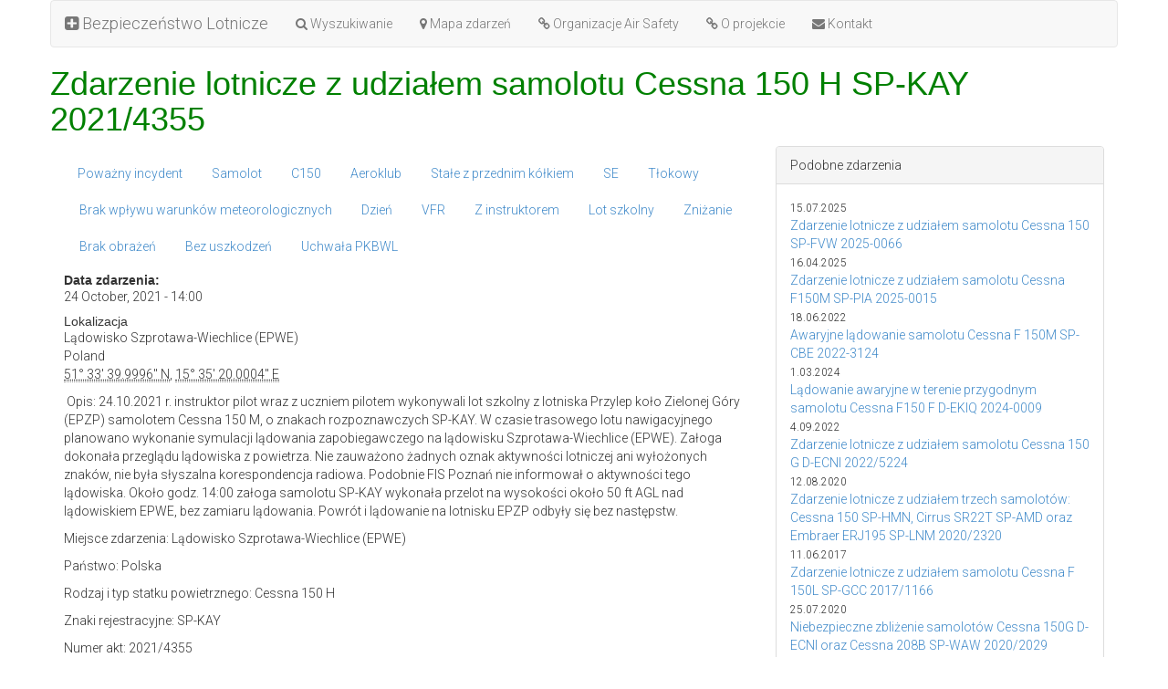

--- FILE ---
content_type: text/html; charset=utf-8
request_url: https://bezpieczenstwo.dlapilota.pl/24-10-2021-zdarzenie-lotnicze-z-udzialem-samolotu-cessna-150-h-sp-kay-20214355
body_size: 4908
content:
<!DOCTYPE html>
<html>
  <head>
<meta http-equiv="Content-Type" content="text/html; charset=utf-8" />
    <meta http-equiv="x-ua-compatible" content="IE=Edge" />
    <script>
      if (window.location.protocol != "https:")
        window.location.href = "https:" + window.location.href.substring(window.location.protocol.length);
    </script>
    <meta http-equiv="Content-Type" content="text/html; charset=utf-8" />
        <title>Zdarzenie lotnicze z udziałem samolotu Cessna 150 H SP-KAY 2021/4355</title>
    <meta name="description" content="Bezpieczeństwo Lotnicze · Aviation Safety in Poland · Lotniska w Polsce">
    <meta charset="utf-8">
    <link rel="shortcut icon" href="/sites/all/themes/tb13/images/dlapilota.ico" type="image/x-icon" />
    <meta name="viewport" content="width=device-width, initial-scale=1.0">
    <link type="text/css" rel="stylesheet" media="all" href="/sites/bezpieczenstwo.dlapilota.pl/files/css/css_73275d605487f2c8b836d025aecd665f.css" />
    <link href="//netdna.bootstrapcdn.com/bootstrap/3.0.0/css/bootstrap.no-icons.min.css" rel="stylesheet">
    <link href="//netdna.bootstrapcdn.com/font-awesome/4.0.0/css/font-awesome.min.css" rel="stylesheet">
    <link href='//fonts.googleapis.com/css?family=Roboto:300&subset=latin,latin-ext' rel='stylesheet' type='text/css'>
    <link href="/sites/all/themes/tb13/style.css?v=20130924" rel="stylesheet" media="screen">
    <script src="//ajax.googleapis.com/ajax/libs/jquery/1.10.2/jquery.min.js"></script>
    <script src="//netdna.bootstrapcdn.com/bootstrap/3.0.1/js/bootstrap.min.js"></script>
    <script type="text/javascript">
      var $$ = $.noConflict(true);
    </script>
    <script type="text/javascript" src="/sites/bezpieczenstwo.dlapilota.pl/files/js/js_5cd31d0e86ae0a186f884829748cf133.js"></script>
<script type="text/javascript">
<!--//--><![CDATA[//><!--
jQuery.extend(Drupal.settings, { "basePath": "/" });
//--><!]]>
</script>
  </head>
  <body>
    <div class="container">
      <div class="row">
        <nav class="navbar navbar-default" role="navigation">
          <div class="navbar-header">
            <a class="navbar-brand" href="/"><i class="fa fa-plus-square"></i> Bezpieczeństwo Lotnicze</a>
            <button type="button" class="navbar-toggle pull-left" data-toggle="collapse" data-target="#navbar-collapse">
             <span class="sr-only">Toggle navigation</span>
             <span class="icon-bar"></span>
             <span class="icon-bar"></span>
             <span class="icon-bar"></span>
            </button>
          </div>
          <div class="collapse navbar-collapse" id="navbar-collapse">
            
      <ul class="nav navbar-nav">
        <li><a href="/wyszukiwanie"><i class="fa fa-search"></i> Wyszukiwanie</a></li>
        <li><a href="/mapa-zdarzen"><i class="fa fa-map-marker"></i> Mapa zdarzeń</a></li>
        <li><a href="/17-03-2012-organizacje-air-safety-na-swiecie"><i class="fa fa-link"></i> Organizacje Air Safety</a></li>
        <li><a href="/o-projekcie"><i class="fa fa-link"></i> O projekcie</a></li>
        <li><a href="http://dlapilota.pl/contact"><i class="fa fa-envelope"></i> Kontakt</a></li>
      </ul>          </div>
        </nav>

        <header>
           
          <h1>Zdarzenie lotnicze z udziałem samolotu Cessna 150 H SP-KAY 2021/4355</h1>                            </header>
      </div><!-- row -->
    
      <div class="row">

        <article class="col-md-8">
          <div id="node-6316" class="node clear-block">



  <div class="meta">
  
      <div class="terms terms-inline"><ul class="nav nav-pills"  class="links inline"><li class="taxonomy_term_171 first"><a href="/rodzaj-zdarzenia/powazny-incydent" rel="tag" title="">Poważny incydent</a></li>
<li class="taxonomy_term_26"><a href="/rodzaj-statku-powietrznego/samolot" rel="tag" title="">Samolot</a></li>
<li class="taxonomy_term_209"><a href="/typ/c150" rel="tag" title="">C150</a></li>
<li class="taxonomy_term_179"><a href="/uzytkownik/aeroklub" rel="tag" title="">Aeroklub</a></li>
<li class="taxonomy_term_146"><a href="/rodzaj-podwozia/stale-z-przednim-kolkiem" rel="tag" title="">Stałe z przednim kółkiem</a></li>
<li class="taxonomy_term_38"><a href="/rodzaj-napedu/se" rel="tag" title="Single Engine">SE</a></li>
<li class="taxonomy_term_42"><a href="/rodzaj-napedu/tlokowy" rel="tag" title="">Tłokowy</a></li>
<li class="taxonomy_term_149"><a href="/warunki-meteorologiczne/brak-wplywu-warunkow-meteorologicznych" rel="tag" title="">Brak wpływu warunków meteorologicznych</a></li>
<li class="taxonomy_term_6"><a href="/pora-doby/dzien" rel="tag" title="">Dzień</a></li>
<li class="taxonomy_term_51"><a href="/przepisy-wykonywania-i-rodzaj-lotu/vfr" rel="tag" title="">VFR</a></li>
<li class="taxonomy_term_56"><a href="/przepisy-wykonywania-i-rodzaj-lotu/lot-szkolny/z-instruktorem" rel="tag" title="">Z instruktorem</a></li>
<li class="taxonomy_term_55"><a href="/przepisy-wykonywania-i-rodzaj-lotu/lot-szkolny" rel="tag" title="">Lot szkolny</a></li>
<li class="taxonomy_term_90"><a href="/faza-lotu/znizanie" rel="tag" title="">Zniżanie</a></li>
<li class="taxonomy_term_128"><a href="/ofiary/brak-obrazen" rel="tag" title="">Brak obrażeń</a></li>
<li class="taxonomy_term_136"><a href="/uszkodzenia-statku-powietrznego/bez-uszkodzen" rel="tag" title="">Bez uszkodzeń</a></li>
<li class="taxonomy_term_188 last"><a href="/dostepne-raporty/uchwala-pkbwl" rel="tag" title="">Uchwała PKBWL</a></li>
</ul></div>
    </div>

  <div class="content">
    <div class="field field-type-datestamp field-field-data-zdarzenia">
      <div class="field-label">Data zdarzenia:&nbsp;</div>
    <div class="field-items">
            <div class="field-item odd">
                    <span class="date-display-single">24 October, 2021 - 14:00</span>        </div>
        </div>
</div>
  <h3 class="location-locations-header">Lokalizacja</h3>
  <div class="location-locations-wrapper">
          <div class="location vcard">
  <div class="adr">
          <span class="fn">Lądowisko Szprotawa-Wiechlice (EPWE)</span>
                              <div class="country-name">Poland</div>
                                        <span class="geo"><abbr class="latitude" title="51.561111">51° 33' 39.9996" N</abbr>, <abbr class="longitude" title="15.588889">15° 35' 20.0004" E</abbr></span>
            </div>
  </div>
      </div>
<p>&nbsp;Opis: 24.10.2021 r. instruktor pilot wraz z uczniem pilotem wykonywali lot szkolny z lotniska Przylep koło Zielonej Góry (EPZP) samolotem Cessna 150 M, o znakach rozpoznawczych SP-KAY. W czasie trasowego lotu nawigacyjnego planowano wykonanie symulacji lądowania zapobiegawczego na lądowisku Szprotawa-Wiechlice (EPWE). Załoga dokonała przeglądu lądowiska z powietrza. Nie zauważono żadnych oznak aktywności lotniczej ani wyłożonych znaków, nie była słyszalna korespondencja radiowa. Podobnie FIS Poznań nie informował o aktywności tego lądowiska. Około godz. 14:00 załoga samolotu SP-KAY wykonała przelot na wysokości około 50 ft AGL nad lądowiskiem EPWE, bez zamiaru lądowania. Powrót i lądowanie na lotnisku EPZP odbyły się bez następstw.</p><p>Miejsce zdarzenia: Lądowisko Szprotawa-Wiechlice (EPWE)</p><p>Państwo: Polska</p><p>Rodzaj i typ statku powietrznego: Cessna 150 H</p><p>Znaki rejestracyjne:&nbsp;SP-KAY</p><p>Numer akt: 2021/4355</p><p>Powiązane raporty:</p><table id="attachments" class="sticky-enabled">
 <thead><tr><th>Załącznik</th><th>Wielkość</th> </tr></thead>
<tbody>
 <tr class="odd"><td><a href="https://bezpieczenstwo.dlapilota.pl/sites/bezpieczenstwo.dlapilota.pl/files/2021_4355_uchwala.pdf">2021_4355_uchwala.pdf</a></td><td>121.98 KB</td> </tr>
</tbody>
</table>
  </div>

  
  <div id="map"></div>
  <link rel="stylesheet" href="http://cdn.leafletjs.com/leaflet-0.6.4/leaflet.css" />
  <!--[if lte IE 8]>
    <link rel="stylesheet" href="http://cdn.leafletjs.com/leaflet-0.6.4/leaflet.ie.css" />
  <![endif]-->
  <script type="text/javascript" src="http://cdn.leafletjs.com/leaflet-0.6.4/leaflet.js"></script>
  <script type="text/javascript"
  src="http://maps.google.com/maps/api/js?v=3.2&sensor=false"></script>
  <script type="text/javascript" src="sites/all/themes/tb13/js/leaflet_google.js"></script>
  <script type="text/javascript">
    var title = '<p>Zdarzenie lotnicze z udziałem samolotu Cessna 150 H SP-KAY 2021/4355</p>',
        lat = 51.561111,
        lon = 15.588889;
  </script>  
  <script src="sites/all/themes/tb13/js/leaflet_map.js"></script>



</div>
<div id="comments">

 <div id="disqus_thread"></div>
  <script type="text/javascript">
    var disqus_shortname = 'bezpieczenstwo',
        disqus_identifier = 'node/6316',
        disqus_title = 'Zdarzenie lotnicze z udziałem samolotu Cessna 150 H SP-KAY 2021/4355',
        disqus_url = 'http://bezpieczenstwo.dlapilota.pl/24-10-2021-zdarzenie-lotnicze-z-udzialem-samolotu-cessna-150-h-sp-kay-20214355';

    (function() {
      var dsq = document.createElement('script'); dsq.type = 'text/javascript'; dsq.async = true;
        dsq.src = '//' + disqus_shortname + '.disqus.com/embed.js';
        (document.getElementsByTagName('head')[0] || document.getElementsByTagName('body')[0]).appendChild(dsq);
    })();
  </script>
  <noscript>Please enable JavaScript to view the <a href="http://disqus.com/?ref_noscript">comments powered by Disqus.</a></noscript>
  <a href="http://disqus.com" class="dsq-brlink">comments powered by <span class="logo-disqus">Disqus</span></a>

   </div>
        </article>

    
        <div class="col-md-4">
          <div class="panel panel-default panel-right">
            <div class="panel-heading">Podobne zdarzenia</div>
            <div class="panel-body">
              <ul class="list-unstyled">
                <li><small>15.07.2025</small><br /><a href="15-07-2025-zdarzenie-lotnicze-z-udzialem-samolotu-cessna-150-sp-fvw-2025-0066">Zdarzenie lotnicze z udziałem samolotu Cessna 150 SP-FVW 2025-0066</a></li><li><small>16.04.2025</small><br /><a href="16-04-2025-zdarzenie-lotnicze-z-udzialem-samolotu-cessna-f150m-sp-pia-2025-0015">Zdarzenie lotnicze z udziałem samolotu Cessna F150M SP-PIA 2025-0015</a></li><li><small>18.06.2022</small><br /><a href="18-06-2022-awaryjne-ladowanie-samolotu-cessna-f-150m-sp-cbe-2022-3124">Awaryjne lądowanie samolotu Cessna F 150M SP-CBE 2022-3124</a></li><li><small>1.03.2024</small><br /><a href="01-03-2024-ladowanie-awaryjne-w-terenie-przygodnym-samolotu-cessna-f150-f-d-ekiq-2024-0009">Lądowanie awaryjne w terenie przygodnym samolotu Cessna F150 F D-EKIQ 2024-0009</a></li><li><small>4.09.2022</small><br /><a href="04-09-2022-zdarzenie-lotnicze-z-udzialem-samolotu-cessna-150-g-d-ecni-20225224">Zdarzenie lotnicze z udziałem samolotu Cessna 150 G D-ECNI 2022/5224</a></li><li><small>12.08.2020</small><br /><a href="12-08-2020-zdarzenie-lotnicze-z-udzialem-trzech-samolotow-cessna-150-sp-hmn-cirrus-sr22t-sp-amd-oraz">Zdarzenie lotnicze z udziałem trzech samolotów:  Cessna 150 SP-HMN, Cirrus SR22T SP-AMD oraz Embraer ERJ195 SP-LNM 2020/2320</a></li><li><small>11.06.2017</small><br /><a href="11-06-2017-zdarzenie-lotnicze-z-udzialem-samolotu-cessna-f-150l-sp-gcc-20171166">Zdarzenie lotnicze z udziałem samolotu Cessna F 150L SP-GCC 2017/1166</a></li><li><small>25.07.2020</small><br /><a href="25-07-2020-niebezpieczne-zblizenie-samolotow-cessna-150g-d-ecni-oraz-cessna-208b-sp-waw-20202029">Niebezpieczne zbliżenie samolotów Cessna 150G D-ECNI oraz Cessna 208B SP-WAW 2020/2029</a></li><li><small>23.08.2020</small><br /><a href="23-08-2020-zdarzenie-lotnicze-z-udzialem-samolotu-cessna-150-sp-wro-20202509">Zdarzenie lotnicze z udziałem samolotu Cessna 150 SP-WRO 2020/2509</a></li>              </ul>
            </div>
          </div>
        </div>
        
    
        <footer>
	      <nav class="navbar navbar-default">
            <p class="navbar-text pull-left">&copy;MMXIII-MMXXIV <a href="http://dlapilota.pl" class="navbar-link"><i class="fa fa-plane"></i> dlapilota.pl</a></p>
            <p class="navbar-text pull-right"><a href="https://plus.google.com/112043021018044368711"><i class="fa fa-lg fa-google-plus"></i></a><a href="http://facebook.com/dlapilotapl"><i class="fa fa-lg fa-facebook"></i></a></p>
          </nav>
        </footer>
      </div><!-- row -->
    </div><!-- container -->

    
	<script>
	  (function(i,s,o,g,r,a,m){i['GoogleAnalyticsObject']=r;i[r]=i[r]||function(){
	  (i[r].q=i[r].q||[]).push(arguments)},i[r].l=1*new Date();a=s.createElement(o),
	  m=s.getElementsByTagName(o)[0];a.async=1;a.src=g;m.parentNode.insertBefore(a,m)
	  })(window,document,'script','//www.google-analytics.com/analytics.js','ga');

	  ga('create', 'UA-646496-8', 'auto');
	  ga('send', 'pageview');

	</script>

  </body>
</html>

